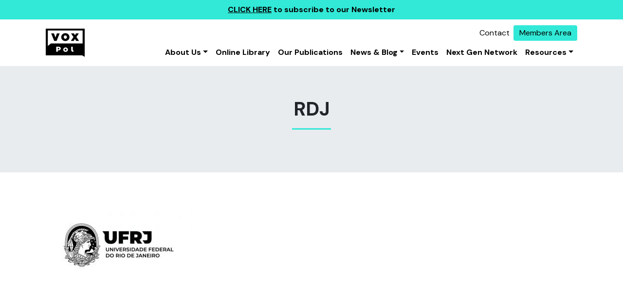

--- FILE ---
content_type: text/html; charset=UTF-8
request_url: https://voxpol.eu/institutions/rdj/
body_size: 9659
content:

<!DOCTYPE html>
<html lang="en-US">


<head>
	<meta charset="UTF-8">
	<meta name="viewport" content="width=device-width, initial-scale=1, shrink-to-fit=no">
	<link rel="profile" href="http://gmpg.org/xfn/11">
	<meta name='robots' content='index, follow, max-image-preview:large, max-snippet:-1, max-video-preview:-1' />
	<style>img:is([sizes="auto" i], [sizes^="auto," i]) { contain-intrinsic-size: 3000px 1500px }</style>
	
	<!-- This site is optimized with the Yoast SEO plugin v25.4 - https://yoast.com/wordpress/plugins/seo/ -->
	<title>RDJ - VOX - Pol</title>
	<link rel="canonical" href="https://voxpol.eu/institutions/rdj/" />
	<meta property="og:locale" content="en_US" />
	<meta property="og:type" content="article" />
	<meta property="og:title" content="RDJ - VOX - Pol" />
	<meta property="og:url" content="https://voxpol.eu/institutions/rdj/" />
	<meta property="og:site_name" content="VOX - Pol" />
	<meta property="og:image" content="https://voxpol.eu/institutions/rdj" />
	<meta property="og:image:width" content="1250" />
	<meta property="og:image:height" content="1250" />
	<meta property="og:image:type" content="image/jpeg" />
	<meta name="twitter:card" content="summary_large_image" />
	<script type="application/ld+json" class="yoast-schema-graph">{"@context":"https://schema.org","@graph":[{"@type":"WebPage","@id":"https://voxpol.eu/institutions/rdj/","url":"https://voxpol.eu/institutions/rdj/","name":"RDJ - VOX - Pol","isPartOf":{"@id":"https://voxpol.eu/#website"},"primaryImageOfPage":{"@id":"https://voxpol.eu/institutions/rdj/#primaryimage"},"image":{"@id":"https://voxpol.eu/institutions/rdj/#primaryimage"},"thumbnailUrl":"https://voxpol.eu/wp-content/uploads/2022/06/RDJ.jpg","datePublished":"2022-06-26T20:41:36+00:00","breadcrumb":{"@id":"https://voxpol.eu/institutions/rdj/#breadcrumb"},"inLanguage":"en-US","potentialAction":[{"@type":"ReadAction","target":["https://voxpol.eu/institutions/rdj/"]}]},{"@type":"ImageObject","inLanguage":"en-US","@id":"https://voxpol.eu/institutions/rdj/#primaryimage","url":"https://voxpol.eu/wp-content/uploads/2022/06/RDJ.jpg","contentUrl":"https://voxpol.eu/wp-content/uploads/2022/06/RDJ.jpg","width":1250,"height":1250},{"@type":"BreadcrumbList","@id":"https://voxpol.eu/institutions/rdj/#breadcrumb","itemListElement":[{"@type":"ListItem","position":1,"name":"Home","item":"https://voxpol.eu/"},{"@type":"ListItem","position":2,"name":"Institutions","item":"https://voxpol.eu/institutions/"},{"@type":"ListItem","position":3,"name":"RDJ"}]},{"@type":"WebSite","@id":"https://voxpol.eu/#website","url":"https://voxpol.eu/","name":"VOX - Pol","description":"Network of Excellence","publisher":{"@id":"https://voxpol.eu/#organization"},"potentialAction":[{"@type":"SearchAction","target":{"@type":"EntryPoint","urlTemplate":"https://voxpol.eu/?s={search_term_string}"},"query-input":{"@type":"PropertyValueSpecification","valueRequired":true,"valueName":"search_term_string"}}],"inLanguage":"en-US"},{"@type":"Organization","@id":"https://voxpol.eu/#organization","name":"VOX - Pol","url":"https://voxpol.eu/","logo":{"@type":"ImageObject","inLanguage":"en-US","@id":"https://voxpol.eu/#/schema/logo/image/","url":"https://voxpol.eu/wp-content/uploads/2023/07/logo.svg","contentUrl":"https://voxpol.eu/wp-content/uploads/2023/07/logo.svg","caption":"VOX - Pol"},"image":{"@id":"https://voxpol.eu/#/schema/logo/image/"}}]}</script>
	<!-- / Yoast SEO plugin. -->


<link rel='dns-prefetch' href='//www.googletagmanager.com' />
<link rel="alternate" type="application/rss+xml" title="VOX - Pol &raquo; Feed" href="https://voxpol.eu/feed/" />
<link rel="alternate" type="application/rss+xml" title="VOX - Pol &raquo; Comments Feed" href="https://voxpol.eu/comments/feed/" />
<script type="text/javascript">
/* <![CDATA[ */
window._wpemojiSettings = {"baseUrl":"https:\/\/s.w.org\/images\/core\/emoji\/16.0.1\/72x72\/","ext":".png","svgUrl":"https:\/\/s.w.org\/images\/core\/emoji\/16.0.1\/svg\/","svgExt":".svg","source":{"concatemoji":"https:\/\/voxpol.eu\/wps\/wp-includes\/js\/wp-emoji-release.min.js?ver=6.8.3"}};
/*! This file is auto-generated */
!function(s,n){var o,i,e;function c(e){try{var t={supportTests:e,timestamp:(new Date).valueOf()};sessionStorage.setItem(o,JSON.stringify(t))}catch(e){}}function p(e,t,n){e.clearRect(0,0,e.canvas.width,e.canvas.height),e.fillText(t,0,0);var t=new Uint32Array(e.getImageData(0,0,e.canvas.width,e.canvas.height).data),a=(e.clearRect(0,0,e.canvas.width,e.canvas.height),e.fillText(n,0,0),new Uint32Array(e.getImageData(0,0,e.canvas.width,e.canvas.height).data));return t.every(function(e,t){return e===a[t]})}function u(e,t){e.clearRect(0,0,e.canvas.width,e.canvas.height),e.fillText(t,0,0);for(var n=e.getImageData(16,16,1,1),a=0;a<n.data.length;a++)if(0!==n.data[a])return!1;return!0}function f(e,t,n,a){switch(t){case"flag":return n(e,"\ud83c\udff3\ufe0f\u200d\u26a7\ufe0f","\ud83c\udff3\ufe0f\u200b\u26a7\ufe0f")?!1:!n(e,"\ud83c\udde8\ud83c\uddf6","\ud83c\udde8\u200b\ud83c\uddf6")&&!n(e,"\ud83c\udff4\udb40\udc67\udb40\udc62\udb40\udc65\udb40\udc6e\udb40\udc67\udb40\udc7f","\ud83c\udff4\u200b\udb40\udc67\u200b\udb40\udc62\u200b\udb40\udc65\u200b\udb40\udc6e\u200b\udb40\udc67\u200b\udb40\udc7f");case"emoji":return!a(e,"\ud83e\udedf")}return!1}function g(e,t,n,a){var r="undefined"!=typeof WorkerGlobalScope&&self instanceof WorkerGlobalScope?new OffscreenCanvas(300,150):s.createElement("canvas"),o=r.getContext("2d",{willReadFrequently:!0}),i=(o.textBaseline="top",o.font="600 32px Arial",{});return e.forEach(function(e){i[e]=t(o,e,n,a)}),i}function t(e){var t=s.createElement("script");t.src=e,t.defer=!0,s.head.appendChild(t)}"undefined"!=typeof Promise&&(o="wpEmojiSettingsSupports",i=["flag","emoji"],n.supports={everything:!0,everythingExceptFlag:!0},e=new Promise(function(e){s.addEventListener("DOMContentLoaded",e,{once:!0})}),new Promise(function(t){var n=function(){try{var e=JSON.parse(sessionStorage.getItem(o));if("object"==typeof e&&"number"==typeof e.timestamp&&(new Date).valueOf()<e.timestamp+604800&&"object"==typeof e.supportTests)return e.supportTests}catch(e){}return null}();if(!n){if("undefined"!=typeof Worker&&"undefined"!=typeof OffscreenCanvas&&"undefined"!=typeof URL&&URL.createObjectURL&&"undefined"!=typeof Blob)try{var e="postMessage("+g.toString()+"("+[JSON.stringify(i),f.toString(),p.toString(),u.toString()].join(",")+"));",a=new Blob([e],{type:"text/javascript"}),r=new Worker(URL.createObjectURL(a),{name:"wpTestEmojiSupports"});return void(r.onmessage=function(e){c(n=e.data),r.terminate(),t(n)})}catch(e){}c(n=g(i,f,p,u))}t(n)}).then(function(e){for(var t in e)n.supports[t]=e[t],n.supports.everything=n.supports.everything&&n.supports[t],"flag"!==t&&(n.supports.everythingExceptFlag=n.supports.everythingExceptFlag&&n.supports[t]);n.supports.everythingExceptFlag=n.supports.everythingExceptFlag&&!n.supports.flag,n.DOMReady=!1,n.readyCallback=function(){n.DOMReady=!0}}).then(function(){return e}).then(function(){var e;n.supports.everything||(n.readyCallback(),(e=n.source||{}).concatemoji?t(e.concatemoji):e.wpemoji&&e.twemoji&&(t(e.twemoji),t(e.wpemoji)))}))}((window,document),window._wpemojiSettings);
/* ]]> */
</script>
<style id='wp-emoji-styles-inline-css' type='text/css'>

	img.wp-smiley, img.emoji {
		display: inline !important;
		border: none !important;
		box-shadow: none !important;
		height: 1em !important;
		width: 1em !important;
		margin: 0 0.07em !important;
		vertical-align: -0.1em !important;
		background: none !important;
		padding: 0 !important;
	}
</style>
<link rel='stylesheet' id='wp-block-library-css' href='https://voxpol.eu/wps/wp-includes/css/dist/block-library/style.min.css?ver=6.8.3' type='text/css' media='all' />
<style id='classic-theme-styles-inline-css' type='text/css'>
/*! This file is auto-generated */
.wp-block-button__link{color:#fff;background-color:#32373c;border-radius:9999px;box-shadow:none;text-decoration:none;padding:calc(.667em + 2px) calc(1.333em + 2px);font-size:1.125em}.wp-block-file__button{background:#32373c;color:#fff;text-decoration:none}
</style>
<style id='global-styles-inline-css' type='text/css'>
:root{--wp--preset--aspect-ratio--square: 1;--wp--preset--aspect-ratio--4-3: 4/3;--wp--preset--aspect-ratio--3-4: 3/4;--wp--preset--aspect-ratio--3-2: 3/2;--wp--preset--aspect-ratio--2-3: 2/3;--wp--preset--aspect-ratio--16-9: 16/9;--wp--preset--aspect-ratio--9-16: 9/16;--wp--preset--color--black: #000000;--wp--preset--color--cyan-bluish-gray: #abb8c3;--wp--preset--color--white: #ffffff;--wp--preset--color--pale-pink: #f78da7;--wp--preset--color--vivid-red: #cf2e2e;--wp--preset--color--luminous-vivid-orange: #ff6900;--wp--preset--color--luminous-vivid-amber: #fcb900;--wp--preset--color--light-green-cyan: #7bdcb5;--wp--preset--color--vivid-green-cyan: #00d084;--wp--preset--color--pale-cyan-blue: #8ed1fc;--wp--preset--color--vivid-cyan-blue: #0693e3;--wp--preset--color--vivid-purple: #9b51e0;--wp--preset--gradient--vivid-cyan-blue-to-vivid-purple: linear-gradient(135deg,rgba(6,147,227,1) 0%,rgb(155,81,224) 100%);--wp--preset--gradient--light-green-cyan-to-vivid-green-cyan: linear-gradient(135deg,rgb(122,220,180) 0%,rgb(0,208,130) 100%);--wp--preset--gradient--luminous-vivid-amber-to-luminous-vivid-orange: linear-gradient(135deg,rgba(252,185,0,1) 0%,rgba(255,105,0,1) 100%);--wp--preset--gradient--luminous-vivid-orange-to-vivid-red: linear-gradient(135deg,rgba(255,105,0,1) 0%,rgb(207,46,46) 100%);--wp--preset--gradient--very-light-gray-to-cyan-bluish-gray: linear-gradient(135deg,rgb(238,238,238) 0%,rgb(169,184,195) 100%);--wp--preset--gradient--cool-to-warm-spectrum: linear-gradient(135deg,rgb(74,234,220) 0%,rgb(151,120,209) 20%,rgb(207,42,186) 40%,rgb(238,44,130) 60%,rgb(251,105,98) 80%,rgb(254,248,76) 100%);--wp--preset--gradient--blush-light-purple: linear-gradient(135deg,rgb(255,206,236) 0%,rgb(152,150,240) 100%);--wp--preset--gradient--blush-bordeaux: linear-gradient(135deg,rgb(254,205,165) 0%,rgb(254,45,45) 50%,rgb(107,0,62) 100%);--wp--preset--gradient--luminous-dusk: linear-gradient(135deg,rgb(255,203,112) 0%,rgb(199,81,192) 50%,rgb(65,88,208) 100%);--wp--preset--gradient--pale-ocean: linear-gradient(135deg,rgb(255,245,203) 0%,rgb(182,227,212) 50%,rgb(51,167,181) 100%);--wp--preset--gradient--electric-grass: linear-gradient(135deg,rgb(202,248,128) 0%,rgb(113,206,126) 100%);--wp--preset--gradient--midnight: linear-gradient(135deg,rgb(2,3,129) 0%,rgb(40,116,252) 100%);--wp--preset--font-size--small: 13px;--wp--preset--font-size--medium: 20px;--wp--preset--font-size--large: 36px;--wp--preset--font-size--x-large: 42px;--wp--preset--spacing--20: 0.44rem;--wp--preset--spacing--30: 0.67rem;--wp--preset--spacing--40: 1rem;--wp--preset--spacing--50: 1.5rem;--wp--preset--spacing--60: 2.25rem;--wp--preset--spacing--70: 3.38rem;--wp--preset--spacing--80: 5.06rem;--wp--preset--shadow--natural: 6px 6px 9px rgba(0, 0, 0, 0.2);--wp--preset--shadow--deep: 12px 12px 50px rgba(0, 0, 0, 0.4);--wp--preset--shadow--sharp: 6px 6px 0px rgba(0, 0, 0, 0.2);--wp--preset--shadow--outlined: 6px 6px 0px -3px rgba(255, 255, 255, 1), 6px 6px rgba(0, 0, 0, 1);--wp--preset--shadow--crisp: 6px 6px 0px rgba(0, 0, 0, 1);}:where(.is-layout-flex){gap: 0.5em;}:where(.is-layout-grid){gap: 0.5em;}body .is-layout-flex{display: flex;}.is-layout-flex{flex-wrap: wrap;align-items: center;}.is-layout-flex > :is(*, div){margin: 0;}body .is-layout-grid{display: grid;}.is-layout-grid > :is(*, div){margin: 0;}:where(.wp-block-columns.is-layout-flex){gap: 2em;}:where(.wp-block-columns.is-layout-grid){gap: 2em;}:where(.wp-block-post-template.is-layout-flex){gap: 1.25em;}:where(.wp-block-post-template.is-layout-grid){gap: 1.25em;}.has-black-color{color: var(--wp--preset--color--black) !important;}.has-cyan-bluish-gray-color{color: var(--wp--preset--color--cyan-bluish-gray) !important;}.has-white-color{color: var(--wp--preset--color--white) !important;}.has-pale-pink-color{color: var(--wp--preset--color--pale-pink) !important;}.has-vivid-red-color{color: var(--wp--preset--color--vivid-red) !important;}.has-luminous-vivid-orange-color{color: var(--wp--preset--color--luminous-vivid-orange) !important;}.has-luminous-vivid-amber-color{color: var(--wp--preset--color--luminous-vivid-amber) !important;}.has-light-green-cyan-color{color: var(--wp--preset--color--light-green-cyan) !important;}.has-vivid-green-cyan-color{color: var(--wp--preset--color--vivid-green-cyan) !important;}.has-pale-cyan-blue-color{color: var(--wp--preset--color--pale-cyan-blue) !important;}.has-vivid-cyan-blue-color{color: var(--wp--preset--color--vivid-cyan-blue) !important;}.has-vivid-purple-color{color: var(--wp--preset--color--vivid-purple) !important;}.has-black-background-color{background-color: var(--wp--preset--color--black) !important;}.has-cyan-bluish-gray-background-color{background-color: var(--wp--preset--color--cyan-bluish-gray) !important;}.has-white-background-color{background-color: var(--wp--preset--color--white) !important;}.has-pale-pink-background-color{background-color: var(--wp--preset--color--pale-pink) !important;}.has-vivid-red-background-color{background-color: var(--wp--preset--color--vivid-red) !important;}.has-luminous-vivid-orange-background-color{background-color: var(--wp--preset--color--luminous-vivid-orange) !important;}.has-luminous-vivid-amber-background-color{background-color: var(--wp--preset--color--luminous-vivid-amber) !important;}.has-light-green-cyan-background-color{background-color: var(--wp--preset--color--light-green-cyan) !important;}.has-vivid-green-cyan-background-color{background-color: var(--wp--preset--color--vivid-green-cyan) !important;}.has-pale-cyan-blue-background-color{background-color: var(--wp--preset--color--pale-cyan-blue) !important;}.has-vivid-cyan-blue-background-color{background-color: var(--wp--preset--color--vivid-cyan-blue) !important;}.has-vivid-purple-background-color{background-color: var(--wp--preset--color--vivid-purple) !important;}.has-black-border-color{border-color: var(--wp--preset--color--black) !important;}.has-cyan-bluish-gray-border-color{border-color: var(--wp--preset--color--cyan-bluish-gray) !important;}.has-white-border-color{border-color: var(--wp--preset--color--white) !important;}.has-pale-pink-border-color{border-color: var(--wp--preset--color--pale-pink) !important;}.has-vivid-red-border-color{border-color: var(--wp--preset--color--vivid-red) !important;}.has-luminous-vivid-orange-border-color{border-color: var(--wp--preset--color--luminous-vivid-orange) !important;}.has-luminous-vivid-amber-border-color{border-color: var(--wp--preset--color--luminous-vivid-amber) !important;}.has-light-green-cyan-border-color{border-color: var(--wp--preset--color--light-green-cyan) !important;}.has-vivid-green-cyan-border-color{border-color: var(--wp--preset--color--vivid-green-cyan) !important;}.has-pale-cyan-blue-border-color{border-color: var(--wp--preset--color--pale-cyan-blue) !important;}.has-vivid-cyan-blue-border-color{border-color: var(--wp--preset--color--vivid-cyan-blue) !important;}.has-vivid-purple-border-color{border-color: var(--wp--preset--color--vivid-purple) !important;}.has-vivid-cyan-blue-to-vivid-purple-gradient-background{background: var(--wp--preset--gradient--vivid-cyan-blue-to-vivid-purple) !important;}.has-light-green-cyan-to-vivid-green-cyan-gradient-background{background: var(--wp--preset--gradient--light-green-cyan-to-vivid-green-cyan) !important;}.has-luminous-vivid-amber-to-luminous-vivid-orange-gradient-background{background: var(--wp--preset--gradient--luminous-vivid-amber-to-luminous-vivid-orange) !important;}.has-luminous-vivid-orange-to-vivid-red-gradient-background{background: var(--wp--preset--gradient--luminous-vivid-orange-to-vivid-red) !important;}.has-very-light-gray-to-cyan-bluish-gray-gradient-background{background: var(--wp--preset--gradient--very-light-gray-to-cyan-bluish-gray) !important;}.has-cool-to-warm-spectrum-gradient-background{background: var(--wp--preset--gradient--cool-to-warm-spectrum) !important;}.has-blush-light-purple-gradient-background{background: var(--wp--preset--gradient--blush-light-purple) !important;}.has-blush-bordeaux-gradient-background{background: var(--wp--preset--gradient--blush-bordeaux) !important;}.has-luminous-dusk-gradient-background{background: var(--wp--preset--gradient--luminous-dusk) !important;}.has-pale-ocean-gradient-background{background: var(--wp--preset--gradient--pale-ocean) !important;}.has-electric-grass-gradient-background{background: var(--wp--preset--gradient--electric-grass) !important;}.has-midnight-gradient-background{background: var(--wp--preset--gradient--midnight) !important;}.has-small-font-size{font-size: var(--wp--preset--font-size--small) !important;}.has-medium-font-size{font-size: var(--wp--preset--font-size--medium) !important;}.has-large-font-size{font-size: var(--wp--preset--font-size--large) !important;}.has-x-large-font-size{font-size: var(--wp--preset--font-size--x-large) !important;}
:where(.wp-block-post-template.is-layout-flex){gap: 1.25em;}:where(.wp-block-post-template.is-layout-grid){gap: 1.25em;}
:where(.wp-block-columns.is-layout-flex){gap: 2em;}:where(.wp-block-columns.is-layout-grid){gap: 2em;}
:root :where(.wp-block-pullquote){font-size: 1.5em;line-height: 1.6;}
</style>
<link rel='stylesheet' id='events-manager-css' href='https://voxpol.eu/wp-content/plugins/events-manager/includes/css/events_manager.css?ver=5.99912' type='text/css' media='all' />
<link rel='stylesheet' id='cream-theme-css' href='https://voxpol.eu/wp-content/themes/cream-theme/dist/styles/app.css?ver=1705062475' type='text/css' media='all' />
<script type="text/javascript" src="https://voxpol.eu/wp-content/plugins/svg-support/vendor/DOMPurify/DOMPurify.min.js?ver=2.5.8" id="bodhi-dompurify-library-js"></script>
<script type="text/javascript" src="https://voxpol.eu/wps/wp-includes/js/jquery/jquery.min.js?ver=3.7.1" id="jquery-core-js"></script>
<script type="text/javascript" src="https://voxpol.eu/wps/wp-includes/js/jquery/jquery-migrate.min.js?ver=3.4.1" id="jquery-migrate-js"></script>
<script type="text/javascript" src="https://voxpol.eu/wps/wp-includes/js/jquery/ui/core.min.js?ver=1.13.3" id="jquery-ui-core-js"></script>
<script type="text/javascript" src="https://voxpol.eu/wps/wp-includes/js/jquery/ui/mouse.min.js?ver=1.13.3" id="jquery-ui-mouse-js"></script>
<script type="text/javascript" src="https://voxpol.eu/wps/wp-includes/js/jquery/ui/sortable.min.js?ver=1.13.3" id="jquery-ui-sortable-js"></script>
<script type="text/javascript" src="https://voxpol.eu/wps/wp-includes/js/jquery/ui/datepicker.min.js?ver=1.13.3" id="jquery-ui-datepicker-js"></script>
<script type="text/javascript" id="jquery-ui-datepicker-js-after">
/* <![CDATA[ */
jQuery(function(jQuery){jQuery.datepicker.setDefaults({"closeText":"Close","currentText":"Today","monthNames":["January","February","March","April","May","June","July","August","September","October","November","December"],"monthNamesShort":["Jan","Feb","Mar","Apr","May","Jun","Jul","Aug","Sep","Oct","Nov","Dec"],"nextText":"Next","prevText":"Previous","dayNames":["Sunday","Monday","Tuesday","Wednesday","Thursday","Friday","Saturday"],"dayNamesShort":["Sun","Mon","Tue","Wed","Thu","Fri","Sat"],"dayNamesMin":["S","M","T","W","T","F","S"],"dateFormat":"MM d, yy","firstDay":1,"isRTL":false});});
/* ]]> */
</script>
<script type="text/javascript" src="https://voxpol.eu/wps/wp-includes/js/jquery/ui/menu.min.js?ver=1.13.3" id="jquery-ui-menu-js"></script>
<script type="text/javascript" src="https://voxpol.eu/wps/wp-includes/js/dist/dom-ready.min.js?ver=f77871ff7694fffea381" id="wp-dom-ready-js"></script>
<script type="text/javascript" src="https://voxpol.eu/wps/wp-includes/js/dist/hooks.min.js?ver=4d63a3d491d11ffd8ac6" id="wp-hooks-js"></script>
<script type="text/javascript" src="https://voxpol.eu/wps/wp-includes/js/dist/i18n.min.js?ver=5e580eb46a90c2b997e6" id="wp-i18n-js"></script>
<script type="text/javascript" id="wp-i18n-js-after">
/* <![CDATA[ */
wp.i18n.setLocaleData( { 'text direction\u0004ltr': [ 'ltr' ] } );
/* ]]> */
</script>
<script type="text/javascript" src="https://voxpol.eu/wps/wp-includes/js/dist/a11y.min.js?ver=3156534cc54473497e14" id="wp-a11y-js"></script>
<script type="text/javascript" src="https://voxpol.eu/wps/wp-includes/js/jquery/ui/autocomplete.min.js?ver=1.13.3" id="jquery-ui-autocomplete-js"></script>
<script type="text/javascript" src="https://voxpol.eu/wps/wp-includes/js/jquery/ui/resizable.min.js?ver=1.13.3" id="jquery-ui-resizable-js"></script>
<script type="text/javascript" src="https://voxpol.eu/wps/wp-includes/js/jquery/ui/draggable.min.js?ver=1.13.3" id="jquery-ui-draggable-js"></script>
<script type="text/javascript" src="https://voxpol.eu/wps/wp-includes/js/jquery/ui/controlgroup.min.js?ver=1.13.3" id="jquery-ui-controlgroup-js"></script>
<script type="text/javascript" src="https://voxpol.eu/wps/wp-includes/js/jquery/ui/checkboxradio.min.js?ver=1.13.3" id="jquery-ui-checkboxradio-js"></script>
<script type="text/javascript" src="https://voxpol.eu/wps/wp-includes/js/jquery/ui/button.min.js?ver=1.13.3" id="jquery-ui-button-js"></script>
<script type="text/javascript" src="https://voxpol.eu/wps/wp-includes/js/jquery/ui/dialog.min.js?ver=1.13.3" id="jquery-ui-dialog-js"></script>
<script type="text/javascript" id="events-manager-js-extra">
/* <![CDATA[ */
var EM = {"ajaxurl":"https:\/\/voxpol.eu\/wps\/wp-admin\/admin-ajax.php","locationajaxurl":"https:\/\/voxpol.eu\/wps\/wp-admin\/admin-ajax.php?action=locations_search","firstDay":"1","locale":"en","dateFormat":"dd\/mm\/yy","ui_css":"https:\/\/voxpol.eu\/wp-content\/plugins\/events-manager\/includes\/css\/jquery-ui.min.css","show24hours":"0","is_ssl":"1","bookingInProgress":"Please wait while the booking is being submitted.","tickets_save":"Save Ticket","bookingajaxurl":"https:\/\/voxpol.eu\/wps\/wp-admin\/admin-ajax.php","bookings_export_save":"Export Bookings","bookings_settings_save":"Save Settings","booking_delete":"Are you sure you want to delete?","booking_offset":"30","bb_full":"Sold Out","bb_book":"Book Now","bb_booking":"Booking...","bb_booked":"Booking Submitted","bb_error":"Booking Error. Try again?","bb_cancel":"Cancel","bb_canceling":"Canceling...","bb_cancelled":"Cancelled","bb_cancel_error":"Cancellation Error. Try again?","txt_search":"Search","txt_searching":"Searching...","txt_loading":"Loading...","event_detach_warning":"Are you sure you want to detach this event? By doing so, this event will be independent of the recurring set of events.","delete_recurrence_warning":"Are you sure you want to delete all recurrences of this event? All events will be moved to trash.","disable_bookings_warning":"Are you sure you want to disable bookings? If you do this and save, you will lose all previous bookings. If you wish to prevent further bookings, reduce the number of spaces available to the amount of bookings you currently have","booking_warning_cancel":"Are you sure you want to cancel your booking?"};
/* ]]> */
</script>
<script type="text/javascript" src="https://voxpol.eu/wp-content/plugins/events-manager/includes/js/events-manager.js?ver=5.99912" id="events-manager-js"></script>
<script type="text/javascript" id="bodhi_svg_inline-js-extra">
/* <![CDATA[ */
var svgSettings = {"skipNested":""};
/* ]]> */
</script>
<script type="text/javascript" src="https://voxpol.eu/wp-content/plugins/svg-support/js/min/svgs-inline-min.js" id="bodhi_svg_inline-js"></script>
<script type="text/javascript" id="bodhi_svg_inline-js-after">
/* <![CDATA[ */
cssTarget={"Bodhi":"img.style-svg","ForceInlineSVG":"style-svg"};ForceInlineSVGActive="true";frontSanitizationEnabled="on";
/* ]]> */
</script>

<!-- Google tag (gtag.js) snippet added by Site Kit -->
<!-- Google Analytics snippet added by Site Kit -->
<script type="text/javascript" src="https://www.googletagmanager.com/gtag/js?id=GT-K4LV7BG" id="google_gtagjs-js" async></script>
<script type="text/javascript" id="google_gtagjs-js-after">
/* <![CDATA[ */
window.dataLayer = window.dataLayer || [];function gtag(){dataLayer.push(arguments);}
gtag("set","linker",{"domains":["voxpol.eu"]});
gtag("js", new Date());
gtag("set", "developer_id.dZTNiMT", true);
gtag("config", "GT-K4LV7BG");
/* ]]> */
</script>
<link rel="https://api.w.org/" href="https://voxpol.eu/wp-json/" /><link rel="alternate" title="JSON" type="application/json" href="https://voxpol.eu/wp-json/wp/v2/media/14221" /><link rel="EditURI" type="application/rsd+xml" title="RSD" href="https://voxpol.eu/wps/xmlrpc.php?rsd" />
<meta name="generator" content="WordPress 6.8.3" />
<link rel='shortlink' href='https://voxpol.eu/?p=14221' />
<link rel="alternate" title="oEmbed (JSON)" type="application/json+oembed" href="https://voxpol.eu/wp-json/oembed/1.0/embed?url=https%3A%2F%2Fvoxpol.eu%2Finstitutions%2Frdj%2F" />
<link rel="alternate" title="oEmbed (XML)" type="text/xml+oembed" href="https://voxpol.eu/wp-json/oembed/1.0/embed?url=https%3A%2F%2Fvoxpol.eu%2Finstitutions%2Frdj%2F&#038;format=xml" />
<meta name="generator" content="Site Kit by Google 1.171.0" /><!-- Stream WordPress user activity plugin v4.1.1 -->
<link rel="icon" href="https://voxpol.eu/wp-content/uploads/2023/07/favi.svg" sizes="32x32" />
<link rel="icon" href="https://voxpol.eu/wp-content/uploads/2023/07/favi.svg" sizes="192x192" />
<link rel="apple-touch-icon" href="https://voxpol.eu/wp-content/uploads/2023/07/favi.svg" />
<meta name="msapplication-TileImage" content="https://voxpol.eu/wp-content/uploads/2023/07/favi.svg" />
		<style type="text/css" id="wp-custom-css">
			.footer-social-list {
   list-style: none;
   display: flex;
	 padding: 0;
}
.footer-social-list .footer-social-list-item{
	height: 1.75rem;
  width: 1.75rem;
	margin-right: 1rem;
}
.footer-social-list .footer-social-list-item .social-link:hover svg path{
	fill: #32e9d7;
}
		</style>
		
	<link href="https://cdn.jsdelivr.net/npm/select2@4.1.0-rc.0/dist/css/select2.min.css" rel="stylesheet" />
	<script src="https://cdn.jsdelivr.net/npm/select2@4.1.0-rc.0/dist/js/select2.min.js"></script>
</head>

<body class="attachment wp-singular attachment-template-default attachmentid-14221 attachment-jpeg wp-custom-logo wp-embed-responsive wp-theme-cream-theme group-blog">

	
	<div class="banner-top">
	<div class="container-fluid">
		<div class="row">
			<div class="col">
				<p><a href="http://eepurl.com/TcZEX">CLICK HERE</a> to subscribe to our Newsletter</p>
			</div>
		</div>
	</div>
</div>

	<div class="site" id="page">

		<div class="sticky-top" id="wrapper-navbar">

			

<nav class="navbar navbar-expand-md navbar-light" aria-label="Navbar">

	<div class="container px-4">

		<a href="https://voxpol.eu/" class="navbar-brand custom-logo-link" rel="home"><img width="1" height="1" src="https://voxpol.eu/wp-content/uploads/2023/07/logo.svg" class="img-fluid" alt="VOX &#8211; Pol" decoding="async" /></a>
		<div class="nav-wrap">

			<div id="topNav" class="top-nav-container"><ul id="top-menu" class="navbar-nav ms-auto mb-2 mb-md-0"><li  id="menu-item-16779" class="menu-item menu-item-type-post_type menu-item-object-page nav-item nav-item-16779"><a href="https://voxpol.eu/contact-us/" class="nav-link ">Contact</a></li>
<li  id="menu-item-16436" class="nav-btn menu-item menu-item-type-custom menu-item-object-custom nav-item nav-item-16436"><a target="_blank" href="/members-login/" class="nav-link ">Members Area</a></li>
</ul></div>
			<button class="navbar-toggler" type="button" data-bs-toggle="offcanvas" data-bs-target="#offcanvasNavbar"
				aria-controls="offcanvasNavbar" aria-expanded="false"
				aria-label="Toggle navigation">
				<span class="navbar-toggler-icon"></span>
			</button>

				<div id="offcanvasNavbar" class="offcanvas offcanvas-end "
				aria-modal="true" role="dialog">

					<button class="btn-close text-reset btn-drawerclose" type="button" data-bs-toggle="offcanvas" data-bs-target="#offcanvasNavbar"
				aria-controls="offcanvasNavbar" aria-expanded="false"
				aria-label="Close"></button>
					<div id="offcanvasNavbar" class="menu-vox-pol-navigation-container"><ul id="main-menu" class="navbar-nav ms-auto mb-2 mb-md-0 dropdown-menu-right"><li  id="menu-item-16965" class="menu-item menu-item-type-custom menu-item-object-custom menu-item-has-children dropdown nav-item nav-item-16965"><a href="#" class="nav-link  dropdown-toggle" data-bs-toggle="dropdown" aria-haspopup="true" aria-expanded="false">About Us</a>
<ul class="dropdown-menu  depth_0">
	<li  id="menu-item-16426" class="menu-item menu-item-type-post_type menu-item-object-page nav-item nav-item-16426"><a href="https://voxpol.eu/about-us/" class="dropdown-item ">About VOX-Pol</a></li>
	<li  id="menu-item-16497" class="menu-item menu-item-type-post_type_archive menu-item-object-member nav-item nav-item-16497"><a href="https://voxpol.eu/members/" class="dropdown-item ">Members &#8211; People</a></li>
	<li  id="menu-item-16494" class="menu-item menu-item-type-post_type menu-item-object-page nav-item nav-item-16494"><a href="https://voxpol.eu/institutions/" class="dropdown-item ">Members &#8211; Institutions</a></li>
	<li  id="menu-item-16966" class="menu-item menu-item-type-post_type menu-item-object-page nav-item nav-item-16966"><a href="https://voxpol.eu/projects-and-partnerships/" class="dropdown-item ">Projects and Partnerships</a></li>
</ul>
</li>
<li  id="menu-item-6842" class="menu-item menu-item-type-post_type menu-item-object-page nav-item nav-item-6842"><a href="https://voxpol.eu/library/" class="nav-link ">Online Library</a></li>
<li  id="menu-item-16427" class="menu-item menu-item-type-post_type menu-item-object-page nav-item nav-item-16427"><a href="https://voxpol.eu/publications/" class="nav-link ">Our Publications</a></li>
<li  id="menu-item-16795" class="menu-item menu-item-type-custom menu-item-object-custom menu-item-has-children dropdown nav-item nav-item-16795"><a href="#" class="nav-link  dropdown-toggle" data-bs-toggle="dropdown" aria-haspopup="true" aria-expanded="false">News &#038; Blog</a>
<ul class="dropdown-menu  depth_0">
	<li  id="menu-item-16960" class="menu-item menu-item-type-taxonomy menu-item-object-category nav-item nav-item-16960"><a href="https://voxpol.eu/category/blog/" class="dropdown-item ">Blog</a></li>
	<li  id="menu-item-16783" class="menu-item menu-item-type-taxonomy menu-item-object-category nav-item nav-item-16783"><a href="https://voxpol.eu/category/news/" class="dropdown-item ">News</a></li>
	<li  id="menu-item-16914" class="menu-item menu-item-type-taxonomy menu-item-object-category nav-item nav-item-16914"><a href="https://voxpol.eu/category/publications/newsletter/" class="dropdown-item ">Newsletter</a></li>
</ul>
</li>
<li  id="menu-item-16777" class="menu-item menu-item-type-post_type menu-item-object-page nav-item nav-item-16777"><a href="https://voxpol.eu/events/" class="nav-link ">Events</a></li>
<li  id="menu-item-16967" class="menu-item menu-item-type-post_type menu-item-object-page nav-item nav-item-16967"><a href="https://voxpol.eu/next-gen-network/" class="nav-link ">Next Gen Network</a></li>
<li  id="menu-item-16438" class="menu-item menu-item-type-post_type menu-item-object-page menu-item-has-children dropdown nav-item nav-item-16438"><a href="https://voxpol.eu/researcher-resources/" class="nav-link  dropdown-toggle" data-bs-toggle="dropdown" aria-haspopup="true" aria-expanded="false">Resources</a>
<ul class="dropdown-menu  depth_0">
	<li  id="menu-item-16804" class="menu-item menu-item-type-post_type menu-item-object-page nav-item nav-item-16804"><a href="https://voxpol.eu/researcher-resources/" class="dropdown-item ">All Resources</a></li>
	<li  id="menu-item-16803" class="menu-item menu-item-type-post_type menu-item-object-page nav-item nav-item-16803"><a href="https://voxpol.eu/ethics/" class="dropdown-item ">Ethics</a></li>
	<li  id="menu-item-16801" class="menu-item menu-item-type-post_type menu-item-object-page nav-item nav-item-16801"><a title="Privacy and Security" href="https://voxpol.eu/researcher-welfare-1-privacy/" class="dropdown-item ">Researcher Welfare 1</a></li>
	<li  id="menu-item-16805" class="menu-item menu-item-type-post_type menu-item-object-page nav-item nav-item-16805"><a title="Mental and Emotional Well-being and Self Care" href="https://voxpol.eu/researcher-welfare-2-wellbeing/" class="dropdown-item ">Researcher Welfare 2</a></li>
	<li  id="menu-item-16797" class="menu-item menu-item-type-post_type menu-item-object-page nav-item nav-item-16797"><a href="https://voxpol.eu/datasets-tools/" class="dropdown-item ">Datasets and Tools</a></li>
	<li  id="menu-item-16796" class="menu-item menu-item-type-post_type menu-item-object-page nav-item nav-item-16796"><a href="https://voxpol.eu/conferences-summer-schools/" class="dropdown-item ">Conferences and Summer Schools</a></li>
	<li  id="menu-item-16800" class="menu-item menu-item-type-post_type menu-item-object-page nav-item nav-item-16800"><a href="https://voxpol.eu/publication-venues/" class="dropdown-item ">Publication Venues: Journals and Blogs</a></li>
	<li  id="menu-item-16799" class="menu-item menu-item-type-post_type menu-item-object-page nav-item nav-item-16799"><a href="https://voxpol.eu/podcasts/" class="dropdown-item ">Podcasts and YouTube Channels</a></li>
	<li  id="menu-item-16798" class="menu-item menu-item-type-post_type menu-item-object-page nav-item nav-item-16798"><a href="https://voxpol.eu/jobs-fellowships-and-internships/" class="dropdown-item ">Jobs, Fellowships and Internships</a></li>
	<li  id="menu-item-16802" class="menu-item menu-item-type-post_type menu-item-object-page nav-item nav-item-16802"><a href="https://voxpol.eu/library/" class="dropdown-item ">VOX-Pol Online Library</a></li>
	<li  id="menu-item-16794" class="menu-item menu-item-type-post_type menu-item-object-page nav-item nav-item-16794"><a href="https://voxpol.eu/vox-pol-member-institutions-ma-courses/" class="dropdown-item ">VOX-Pol Member Institutions’ MA Courses</a></li>
</ul>
</li>
<li  id="menu-item-16428" class="d-md-none menu-item menu-item-type-post_type menu-item-object-page nav-item nav-item-16428"><a href="https://voxpol.eu/contact-us/" class="nav-link ">Contact</a></li>
<li  id="menu-item-16439" class="nav-btn d-md-none menu-item menu-item-type-custom menu-item-object-custom nav-item nav-item-16439"><a target="_blank" href="/members-login/" class="nav-link ">Members Area</a></li>
</ul></div>				</div>

		</div>

	</div>

</nav>


		</div>

		
		<div class="wrapper wrapper-main">
							<div class="container-fluid" id="content">
					<div class="row">
					<header class="page-header">
	<div class="container">
		<div class="row">
			<div class="col-md-10 m-auto">
				<h1 class="entry-title">RDJ</h1>			</div>
		</div>
	</div>

</header>
<div class="col-12">
	<div class="container">
		<div class="row">
							<main class="main content-area col-md">

					
<article class="post-14221 attachment type-attachment status-inherit hentry" id="post-14221">


	<div class="entry-content">

		<p class="attachment"><a href='https://voxpol.eu/wp-content/uploads/2022/06/RDJ.jpg'><img fetchpriority="high" decoding="async" width="300" height="300" src="https://voxpol.eu/wp-content/uploads/2022/06/RDJ-300x300.jpg" class="attachment-medium size-medium" alt="" srcset="https://voxpol.eu/wp-content/uploads/2022/06/RDJ-300x300.jpg 300w, https://voxpol.eu/wp-content/uploads/2022/06/RDJ-1024x1024.jpg 1024w, https://voxpol.eu/wp-content/uploads/2022/06/RDJ-150x150.jpg 150w, https://voxpol.eu/wp-content/uploads/2022/06/RDJ-768x768.jpg 768w, https://voxpol.eu/wp-content/uploads/2022/06/RDJ-750x750.jpg 750w, https://voxpol.eu/wp-content/uploads/2022/06/RDJ-125x125.jpg 125w, https://voxpol.eu/wp-content/uploads/2022/06/RDJ.jpg 1250w" sizes="(max-width: 300px) 100vw, 300px" /></a></p>

	</div>

	<footer class="entry-footer">

		
	</footer>

</article>

				</main>
					</div>
	</div>
</div>
	</div> <!-- .row  -->
	</div> <!-- .container -->
</div> <!-- .wrapper -->


	<div class="wrapper section" id="wrapper-footer-full">

		<div class="container" id="footer-full-content">

			<div class="row">

				<aside id="block-2" class="widget widget_block">
<div class="wp-block-columns is-layout-flex wp-container-core-columns-is-layout-9d6595d7 wp-block-columns-is-layout-flex">
<div class="wp-block-column is-layout-flow wp-block-column-is-layout-flow">
<div class="wp-block-columns is-layout-flex wp-container-core-columns-is-layout-9d6595d7 wp-block-columns-is-layout-flex">
<div class="wp-block-column is-layout-flow wp-block-column-is-layout-flow" style="flex-basis:25%">
<figure class="wp-block-image size-large"><a href="https://voxpol.eu/wp-content/uploads/2023/07/logo.svg"><img decoding="async" src="https://voxpol.eu/wp-content/uploads/2023/07/logo.svg" alt="" class="wp-image-16420"/></a></figure>
</div>



<div class="wp-block-column is-layout-flow wp-block-column-is-layout-flow" style="flex-basis:75%">
<h5 class="wp-block-heading">Contact</h5>



<p>Dublin City University<br>Glasnevin<br>Dublin 9<br>Ireland</p>



<p><a href="mailto:info@voxpol.eu">info@voxpol.eu</a></p>
</div>
</div>



<h5 class="wp-block-heading">Social</h5>



<ul class="footer-social-list">
    <li class="footer-social-list-item">
        <a target="_blank" class="social-link" href="https://x.com/VOX_Pol">
            <svg xmlns="http://www.w3.org/2000/svg" viewBox="0 0 448 512"><path fill="#ffffff" d="M64 32C28.7 32 0 60.7 0 96V416c0 35.3 28.7 64 64 64H384c35.3 0 64-28.7 64-64V96c0-35.3-28.7-64-64-64H64zm297.1 84L257.3 234.6 379.4 396H283.8L209 298.1 123.3 396H75.8l111-126.9L69.7 116h98l67.7 89.5L313.6 116h47.5zM323.3 367.6L153.4 142.9H125.1L296.9 367.6h26.3z"/></svg>
        </a>
    </li>
    <li class="footer-social-list-item">
        <a target="_blank" class="social-link" href="https://www.youtube.com/channel/UCpgW9fvA_-aAbxbZfpn4zzw">
        <svg xmlns="http://www.w3.org/2000/svg" viewBox="0 0 448 512"><path fill="#fff" d="M282 256.2l-95.2-54.1V310.3L282 256.2zM384 32H64C28.7 32 0 60.7 0 96V416c0 35.3 28.7 64 64 64H384c35.3 0 64-28.7 64-64V96c0-35.3-28.7-64-64-64zm14.4 136.1c7.6 28.6 7.6 88.2 7.6 88.2s0 59.6-7.6 88.1c-4.2 15.8-16.5 27.7-32.2 31.9C337.9 384 224 384 224 384s-113.9 0-142.2-7.6c-15.7-4.2-28-16.1-32.2-31.9C42 315.9 42 256.3 42 256.3s0-59.7 7.6-88.2c4.2-15.8 16.5-28.2 32.2-32.4C110.1 128 224 128 224 128s113.9 0 142.2 7.7c15.7 4.2 28 16.6 32.2 32.4z"/></svg>
        </a>
    </li>
    <li class="footer-social-list-item">
        <a target="_blank" class="social-link" href="https://www.linkedin.com/company/voxpol/">
            <svg xmlns="http://www.w3.org/2000/svg" viewBox="0 0 448 512"><path fill="#ffffff" d="M416 32H31.9C14.3 32 0 46.5 0 64.3v383.4C0 465.5 14.3 480 31.9 480H416c17.6 0 32-14.5 32-32.3V64.3c0-17.8-14.4-32.3-32-32.3zM135.4 416H69V202.2h66.5V416zm-33.2-243c-21.3 0-38.5-17.3-38.5-38.5S80.9 96 102.2 96c21.2 0 38.5 17.3 38.5 38.5 0 21.3-17.2 38.5-38.5 38.5zm282.1 243h-66.4V312c0-24.8-.5-56.7-34.5-56.7-34.6 0-39.9 27-39.9 54.9V416h-66.4V202.2h63.7v29.2h.9c8.9-16.8 30.6-34.5 62.9-34.5 67.2 0 79.7 44.3 79.7 101.9V416z"/></svg>
        </a>
    </li>
</ul>
</div>



<div class="wp-block-column is-layout-flow wp-block-column-is-layout-flow" style="flex-basis:40%"></div>



<div class="wp-block-column is-layout-flow wp-block-column-is-layout-flow">
<h5 class="wp-block-heading">Latest Tweets</h5>



<a class="twitter-timeline" data-height="600" href="https://twitter.com/VOX_Pol?ref_src=twsrc%5Etfw">Tweets by VOX_Pol</a> <script async src="https://platform.twitter.com/widgets.js" charset="utf-8"></script>
</div>
</div>
</aside>
			</div>

		</div>

	</div>

	

<div class="wrapper" id="wrapper-footer">

	<div class="container">

		<footer class="site-footer row" id="colophon">
			<div class="col-md-6">
				<div id="navbarNavfooter" class="navbar-footer"><ul id="footer-menu" class="navbar-nav ms-auto mb-2 mb-md-0"><li  id="menu-item-16490" class="menu-item menu-item-type-custom menu-item-object-custom nav-item nav-item-16490"><a href="#" class="nav-link ">Cookie Policy</a></li>
<li  id="menu-item-16489" class="menu-item menu-item-type-post_type menu-item-object-page menu-item-privacy-policy nav-item nav-item-16489"><a href="https://voxpol.eu/privacy-policy/" class="nav-link ">Privacy Policy</a></li>
</ul></div>			</div>
			<div class="col-md-6">
				<div class="site-info">
					<span>© 2023 VOX-Pol 2023. All rights reserved.</span>
					<a href="https://cream.ie">Website by Cream</a>
				</div>
			</div>
		</footer>

	</div><!-- container end -->

</div><!-- wrapper end -->

</div><!-- #page we need this extra closing tag here -->

<script type="speculationrules">
{"prefetch":[{"source":"document","where":{"and":[{"href_matches":"\/*"},{"not":{"href_matches":["\/wps\/wp-*.php","\/wps\/wp-admin\/*","\/wp-content\/uploads\/*","\/wp-content\/*","\/wp-content\/plugins\/*","\/wp-content\/themes\/cream-theme\/*","\/*\\?(.+)"]}},{"not":{"selector_matches":"a[rel~=\"nofollow\"]"}},{"not":{"selector_matches":".no-prefetch, .no-prefetch a"}}]},"eagerness":"conservative"}]}
</script>
<style id='core-block-supports-inline-css' type='text/css'>
.wp-container-core-columns-is-layout-9d6595d7{flex-wrap:nowrap;}
</style>
<script type="text/javascript" id="cream-theme-js-extra">
/* <![CDATA[ */
var myAjax = {"ajaxurl":"https:\/\/voxpol.eu\/wps\/wp-admin\/admin-ajax.php"};
/* ]]> */
</script>
<script type="text/javascript" src="https://voxpol.eu/wp-content/themes/cream-theme/dist/scripts/app.js?ver=6.8.3" id="cream-theme-js"></script>

</body>

</html>

